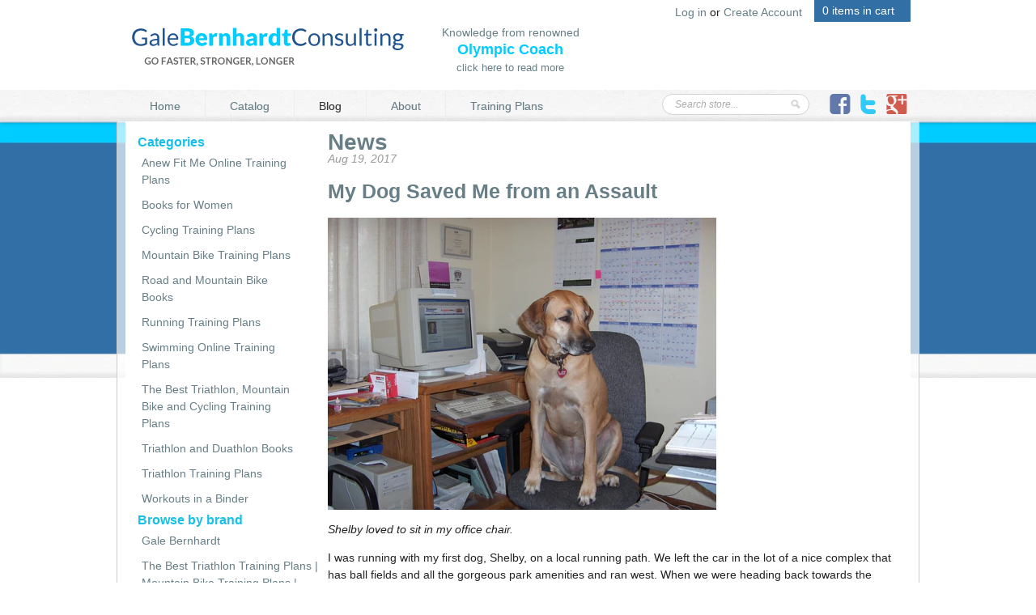

--- FILE ---
content_type: text/html; charset=utf-8
request_url: https://galebernhardt.com/blogs/news/my-dog-saved-me-from-an-assault
body_size: 15198
content:
<!doctype html>
<!--[if lt IE 7]> <html class="no-js lt-ie9 lt-ie8 lt-ie7" lang="en"> <![endif]-->
<!--[if IE 7]><html class="no-js lt-ie9 lt-ie8" lang="en"> <![endif]-->
<!--[if IE 8]><html class="no-js lt-ie9" lang="en"> <![endif]-->
<!--[if IE 9 ]><html class="ie9 no-js"> <![endif]-->
<!--[if (gt IE 9)|!(IE)]><!--> <html class="no-js"> <!--<![endif]-->

<head>
  <meta charset="UTF-8" />
  <meta http-equiv="X-UA-Compatible" content="IE=edge,chrome=1" />
  <link rel="shortcut icon" type="image/png" href="//galebernhardt.com/cdn/shop/t/2/assets/favicon.png?v=51" />

  <title>
     My Dog Saved Me from an Assault &ndash; The Best Triathlon Training Plans | Mountain Bike Training Plans | Cycling Training Plans | Marathon Training Plans - Gale Bernhardt Consulting 
  </title>
  
  
  
  <meta name="description" content="Shelby loved to sit in my office chair. I was running with my first dog, Shelby, on a local running path. We left the car in the lot of a nice complex t..." />
  
  
  <link rel="canonical" href="https://galebernhardt.com/blogs/news/my-dog-saved-me-from-an-assault" />
  
  


  <meta property="og:url" content="https://galebernhardt.com/blogs/news/my-dog-saved-me-from-an-assault" />
  <meta property="og:title" content="My Dog Saved Me from an Assault" />
  <meta property="og:description" content="Shelby loved to sit in my office chair.  I was running with my first dog, Shelby, on a local running path. We left the car in the lot of a nice complex that has ball fields and all the gorgeous park amenities and ran west. When we were heading back towards the parking lot, I noticed two men sitting in lawn chairs beneath a big cottonwood tree. What made the situation seem unusual to me is the tree was located next to the running path in gravel and weeds. About 100 yards away is a grassy green park with several" />
  
    
    
    <meta property="og:image" content="http://cdn.shopify.com/s/files/1/0198/1084/files/In_office_chair_large.JPG?v=1503161191" />
 


  <script>window.performance && window.performance.mark && window.performance.mark('shopify.content_for_header.start');</script><meta id="shopify-digital-wallet" name="shopify-digital-wallet" content="/1981084/digital_wallets/dialog">
<meta name="shopify-checkout-api-token" content="90c5904eab2bb968e22a0f2aea8d91a0">
<meta id="in-context-paypal-metadata" data-shop-id="1981084" data-venmo-supported="true" data-environment="production" data-locale="en_US" data-paypal-v4="true" data-currency="USD">
<link rel="alternate" type="application/atom+xml" title="Feed" href="/blogs/news.atom" />
<script async="async" src="/checkouts/internal/preloads.js?locale=en-US"></script>
<script id="shopify-features" type="application/json">{"accessToken":"90c5904eab2bb968e22a0f2aea8d91a0","betas":["rich-media-storefront-analytics"],"domain":"galebernhardt.com","predictiveSearch":true,"shopId":1981084,"locale":"en"}</script>
<script>var Shopify = Shopify || {};
Shopify.shop = "gale-bernhardt-coaching-and-consulting.myshopify.com";
Shopify.locale = "en";
Shopify.currency = {"active":"USD","rate":"1.0"};
Shopify.country = "US";
Shopify.theme = {"name":"madwire","id":3676056,"schema_name":null,"schema_version":null,"theme_store_id":null,"role":"main"};
Shopify.theme.handle = "null";
Shopify.theme.style = {"id":null,"handle":null};
Shopify.cdnHost = "galebernhardt.com/cdn";
Shopify.routes = Shopify.routes || {};
Shopify.routes.root = "/";</script>
<script type="module">!function(o){(o.Shopify=o.Shopify||{}).modules=!0}(window);</script>
<script>!function(o){function n(){var o=[];function n(){o.push(Array.prototype.slice.apply(arguments))}return n.q=o,n}var t=o.Shopify=o.Shopify||{};t.loadFeatures=n(),t.autoloadFeatures=n()}(window);</script>
<script id="shop-js-analytics" type="application/json">{"pageType":"article"}</script>
<script defer="defer" async type="module" src="//galebernhardt.com/cdn/shopifycloud/shop-js/modules/v2/client.init-shop-cart-sync_BdyHc3Nr.en.esm.js"></script>
<script defer="defer" async type="module" src="//galebernhardt.com/cdn/shopifycloud/shop-js/modules/v2/chunk.common_Daul8nwZ.esm.js"></script>
<script type="module">
  await import("//galebernhardt.com/cdn/shopifycloud/shop-js/modules/v2/client.init-shop-cart-sync_BdyHc3Nr.en.esm.js");
await import("//galebernhardt.com/cdn/shopifycloud/shop-js/modules/v2/chunk.common_Daul8nwZ.esm.js");

  window.Shopify.SignInWithShop?.initShopCartSync?.({"fedCMEnabled":true,"windoidEnabled":true});

</script>
<script id="__st">var __st={"a":1981084,"offset":-25200,"reqid":"18a31e35-7c19-41da-9fe1-c40b45067381-1768960238","pageurl":"galebernhardt.com\/blogs\/news\/my-dog-saved-me-from-an-assault","s":"articles-229272848","u":"5607a1cd105c","p":"article","rtyp":"article","rid":229272848};</script>
<script>window.ShopifyPaypalV4VisibilityTracking = true;</script>
<script id="captcha-bootstrap">!function(){'use strict';const t='contact',e='account',n='new_comment',o=[[t,t],['blogs',n],['comments',n],[t,'customer']],c=[[e,'customer_login'],[e,'guest_login'],[e,'recover_customer_password'],[e,'create_customer']],r=t=>t.map((([t,e])=>`form[action*='/${t}']:not([data-nocaptcha='true']) input[name='form_type'][value='${e}']`)).join(','),a=t=>()=>t?[...document.querySelectorAll(t)].map((t=>t.form)):[];function s(){const t=[...o],e=r(t);return a(e)}const i='password',u='form_key',d=['recaptcha-v3-token','g-recaptcha-response','h-captcha-response',i],f=()=>{try{return window.sessionStorage}catch{return}},m='__shopify_v',_=t=>t.elements[u];function p(t,e,n=!1){try{const o=window.sessionStorage,c=JSON.parse(o.getItem(e)),{data:r}=function(t){const{data:e,action:n}=t;return t[m]||n?{data:e,action:n}:{data:t,action:n}}(c);for(const[e,n]of Object.entries(r))t.elements[e]&&(t.elements[e].value=n);n&&o.removeItem(e)}catch(o){console.error('form repopulation failed',{error:o})}}const l='form_type',E='cptcha';function T(t){t.dataset[E]=!0}const w=window,h=w.document,L='Shopify',v='ce_forms',y='captcha';let A=!1;((t,e)=>{const n=(g='f06e6c50-85a8-45c8-87d0-21a2b65856fe',I='https://cdn.shopify.com/shopifycloud/storefront-forms-hcaptcha/ce_storefront_forms_captcha_hcaptcha.v1.5.2.iife.js',D={infoText:'Protected by hCaptcha',privacyText:'Privacy',termsText:'Terms'},(t,e,n)=>{const o=w[L][v],c=o.bindForm;if(c)return c(t,g,e,D).then(n);var r;o.q.push([[t,g,e,D],n]),r=I,A||(h.body.append(Object.assign(h.createElement('script'),{id:'captcha-provider',async:!0,src:r})),A=!0)});var g,I,D;w[L]=w[L]||{},w[L][v]=w[L][v]||{},w[L][v].q=[],w[L][y]=w[L][y]||{},w[L][y].protect=function(t,e){n(t,void 0,e),T(t)},Object.freeze(w[L][y]),function(t,e,n,w,h,L){const[v,y,A,g]=function(t,e,n){const i=e?o:[],u=t?c:[],d=[...i,...u],f=r(d),m=r(i),_=r(d.filter((([t,e])=>n.includes(e))));return[a(f),a(m),a(_),s()]}(w,h,L),I=t=>{const e=t.target;return e instanceof HTMLFormElement?e:e&&e.form},D=t=>v().includes(t);t.addEventListener('submit',(t=>{const e=I(t);if(!e)return;const n=D(e)&&!e.dataset.hcaptchaBound&&!e.dataset.recaptchaBound,o=_(e),c=g().includes(e)&&(!o||!o.value);(n||c)&&t.preventDefault(),c&&!n&&(function(t){try{if(!f())return;!function(t){const e=f();if(!e)return;const n=_(t);if(!n)return;const o=n.value;o&&e.removeItem(o)}(t);const e=Array.from(Array(32),(()=>Math.random().toString(36)[2])).join('');!function(t,e){_(t)||t.append(Object.assign(document.createElement('input'),{type:'hidden',name:u})),t.elements[u].value=e}(t,e),function(t,e){const n=f();if(!n)return;const o=[...t.querySelectorAll(`input[type='${i}']`)].map((({name:t})=>t)),c=[...d,...o],r={};for(const[a,s]of new FormData(t).entries())c.includes(a)||(r[a]=s);n.setItem(e,JSON.stringify({[m]:1,action:t.action,data:r}))}(t,e)}catch(e){console.error('failed to persist form',e)}}(e),e.submit())}));const S=(t,e)=>{t&&!t.dataset[E]&&(n(t,e.some((e=>e===t))),T(t))};for(const o of['focusin','change'])t.addEventListener(o,(t=>{const e=I(t);D(e)&&S(e,y())}));const B=e.get('form_key'),M=e.get(l),P=B&&M;t.addEventListener('DOMContentLoaded',(()=>{const t=y();if(P)for(const e of t)e.elements[l].value===M&&p(e,B);[...new Set([...A(),...v().filter((t=>'true'===t.dataset.shopifyCaptcha))])].forEach((e=>S(e,t)))}))}(h,new URLSearchParams(w.location.search),n,t,e,['guest_login'])})(!0,!0)}();</script>
<script integrity="sha256-4kQ18oKyAcykRKYeNunJcIwy7WH5gtpwJnB7kiuLZ1E=" data-source-attribution="shopify.loadfeatures" defer="defer" src="//galebernhardt.com/cdn/shopifycloud/storefront/assets/storefront/load_feature-a0a9edcb.js" crossorigin="anonymous"></script>
<script data-source-attribution="shopify.dynamic_checkout.dynamic.init">var Shopify=Shopify||{};Shopify.PaymentButton=Shopify.PaymentButton||{isStorefrontPortableWallets:!0,init:function(){window.Shopify.PaymentButton.init=function(){};var t=document.createElement("script");t.src="https://galebernhardt.com/cdn/shopifycloud/portable-wallets/latest/portable-wallets.en.js",t.type="module",document.head.appendChild(t)}};
</script>
<script data-source-attribution="shopify.dynamic_checkout.buyer_consent">
  function portableWalletsHideBuyerConsent(e){var t=document.getElementById("shopify-buyer-consent"),n=document.getElementById("shopify-subscription-policy-button");t&&n&&(t.classList.add("hidden"),t.setAttribute("aria-hidden","true"),n.removeEventListener("click",e))}function portableWalletsShowBuyerConsent(e){var t=document.getElementById("shopify-buyer-consent"),n=document.getElementById("shopify-subscription-policy-button");t&&n&&(t.classList.remove("hidden"),t.removeAttribute("aria-hidden"),n.addEventListener("click",e))}window.Shopify?.PaymentButton&&(window.Shopify.PaymentButton.hideBuyerConsent=portableWalletsHideBuyerConsent,window.Shopify.PaymentButton.showBuyerConsent=portableWalletsShowBuyerConsent);
</script>
<script data-source-attribution="shopify.dynamic_checkout.cart.bootstrap">document.addEventListener("DOMContentLoaded",(function(){function t(){return document.querySelector("shopify-accelerated-checkout-cart, shopify-accelerated-checkout")}if(t())Shopify.PaymentButton.init();else{new MutationObserver((function(e,n){t()&&(Shopify.PaymentButton.init(),n.disconnect())})).observe(document.body,{childList:!0,subtree:!0})}}));
</script>
<link id="shopify-accelerated-checkout-styles" rel="stylesheet" media="screen" href="https://galebernhardt.com/cdn/shopifycloud/portable-wallets/latest/accelerated-checkout-backwards-compat.css" crossorigin="anonymous">
<style id="shopify-accelerated-checkout-cart">
        #shopify-buyer-consent {
  margin-top: 1em;
  display: inline-block;
  width: 100%;
}

#shopify-buyer-consent.hidden {
  display: none;
}

#shopify-subscription-policy-button {
  background: none;
  border: none;
  padding: 0;
  text-decoration: underline;
  font-size: inherit;
  cursor: pointer;
}

#shopify-subscription-policy-button::before {
  box-shadow: none;
}

      </style>

<script>window.performance && window.performance.mark && window.performance.mark('shopify.content_for_header.end');</script>

  
  <link href="//galebernhardt.com/cdn/shop/t/2/assets/base.css?v=108513086711281066951385145506" rel="stylesheet" type="text/css" media="all" />
  <link href="//galebernhardt.com/cdn/shop/t/2/assets/core.css?v=165837443801606619061674755265" rel="stylesheet" type="text/css" media="all" />
  <link href="//galebernhardt.com/cdn/shop/t/2/assets/style.css?v=14154305437400053181674755265" rel="stylesheet" type="text/css" media="all" />
  <link href="//galebernhardt.com/cdn/shop/t/2/assets/font.css?v=1354831495" rel="stylesheet" type="text/css" media="all" />
  <!--[if IE 7]><link href="//galebernhardt.com/cdn/shop/t/2/assets/font-ie7.css?v=1354831308" rel="stylesheet" type="text/css" media="all" /><![endif]-->

  
  <!--[if lt IE 9]>
  <script src="//html5shim.googlecode.com/svn/trunk/html5.js"></script>
  <script src="//galebernhardt.com/cdn/shop/t/2/assets/dd_roundies.js?v=1354556587" type="text/javascript"></script>
  <![endif]-->

  <script src="//ajax.googleapis.com/ajax/libs/jquery/1.7/jquery.js"></script>

  <script src="//galebernhardt.com/cdn/shopifycloud/storefront/assets/themes_support/option_selection-b017cd28.js" type="text/javascript"></script>

  <!--[if lt IE 8]>
  <script src="//galebernhardt.com/cdn/shop/t/2/assets/json2.js?v=1354556588" type="text/javascript"></script>
  <![endif]-->

  

  <script>
  var twitterID = 'shopify',
      slideshow = false,
      slideshow_auto = true,
      slideshow_speed = 10000, 
      product_image_w_to_h_ratio = 1,
      shop_url = 'https://galebernhardt.com';
  </script>

  <!--[if lt IE 9]>
  <script>
  DD_roundies.addRule('.roundify-total', '42px');
  DD_roundies.addRule('.sale-overlay span', '50px');
  DD_roundies.addRule('.sold-out-overlay span', '50px');
  </script>
  <![endif]-->

<link href="https://monorail-edge.shopifysvc.com" rel="dns-prefetch">
<script>(function(){if ("sendBeacon" in navigator && "performance" in window) {try {var session_token_from_headers = performance.getEntriesByType('navigation')[0].serverTiming.find(x => x.name == '_s').description;} catch {var session_token_from_headers = undefined;}var session_cookie_matches = document.cookie.match(/_shopify_s=([^;]*)/);var session_token_from_cookie = session_cookie_matches && session_cookie_matches.length === 2 ? session_cookie_matches[1] : "";var session_token = session_token_from_headers || session_token_from_cookie || "";function handle_abandonment_event(e) {var entries = performance.getEntries().filter(function(entry) {return /monorail-edge.shopifysvc.com/.test(entry.name);});if (!window.abandonment_tracked && entries.length === 0) {window.abandonment_tracked = true;var currentMs = Date.now();var navigation_start = performance.timing.navigationStart;var payload = {shop_id: 1981084,url: window.location.href,navigation_start,duration: currentMs - navigation_start,session_token,page_type: "article"};window.navigator.sendBeacon("https://monorail-edge.shopifysvc.com/v1/produce", JSON.stringify({schema_id: "online_store_buyer_site_abandonment/1.1",payload: payload,metadata: {event_created_at_ms: currentMs,event_sent_at_ms: currentMs}}));}}window.addEventListener('pagehide', handle_abandonment_event);}}());</script>
<script id="web-pixels-manager-setup">(function e(e,d,r,n,o){if(void 0===o&&(o={}),!Boolean(null===(a=null===(i=window.Shopify)||void 0===i?void 0:i.analytics)||void 0===a?void 0:a.replayQueue)){var i,a;window.Shopify=window.Shopify||{};var t=window.Shopify;t.analytics=t.analytics||{};var s=t.analytics;s.replayQueue=[],s.publish=function(e,d,r){return s.replayQueue.push([e,d,r]),!0};try{self.performance.mark("wpm:start")}catch(e){}var l=function(){var e={modern:/Edge?\/(1{2}[4-9]|1[2-9]\d|[2-9]\d{2}|\d{4,})\.\d+(\.\d+|)|Firefox\/(1{2}[4-9]|1[2-9]\d|[2-9]\d{2}|\d{4,})\.\d+(\.\d+|)|Chrom(ium|e)\/(9{2}|\d{3,})\.\d+(\.\d+|)|(Maci|X1{2}).+ Version\/(15\.\d+|(1[6-9]|[2-9]\d|\d{3,})\.\d+)([,.]\d+|)( \(\w+\)|)( Mobile\/\w+|) Safari\/|Chrome.+OPR\/(9{2}|\d{3,})\.\d+\.\d+|(CPU[ +]OS|iPhone[ +]OS|CPU[ +]iPhone|CPU IPhone OS|CPU iPad OS)[ +]+(15[._]\d+|(1[6-9]|[2-9]\d|\d{3,})[._]\d+)([._]\d+|)|Android:?[ /-](13[3-9]|1[4-9]\d|[2-9]\d{2}|\d{4,})(\.\d+|)(\.\d+|)|Android.+Firefox\/(13[5-9]|1[4-9]\d|[2-9]\d{2}|\d{4,})\.\d+(\.\d+|)|Android.+Chrom(ium|e)\/(13[3-9]|1[4-9]\d|[2-9]\d{2}|\d{4,})\.\d+(\.\d+|)|SamsungBrowser\/([2-9]\d|\d{3,})\.\d+/,legacy:/Edge?\/(1[6-9]|[2-9]\d|\d{3,})\.\d+(\.\d+|)|Firefox\/(5[4-9]|[6-9]\d|\d{3,})\.\d+(\.\d+|)|Chrom(ium|e)\/(5[1-9]|[6-9]\d|\d{3,})\.\d+(\.\d+|)([\d.]+$|.*Safari\/(?![\d.]+ Edge\/[\d.]+$))|(Maci|X1{2}).+ Version\/(10\.\d+|(1[1-9]|[2-9]\d|\d{3,})\.\d+)([,.]\d+|)( \(\w+\)|)( Mobile\/\w+|) Safari\/|Chrome.+OPR\/(3[89]|[4-9]\d|\d{3,})\.\d+\.\d+|(CPU[ +]OS|iPhone[ +]OS|CPU[ +]iPhone|CPU IPhone OS|CPU iPad OS)[ +]+(10[._]\d+|(1[1-9]|[2-9]\d|\d{3,})[._]\d+)([._]\d+|)|Android:?[ /-](13[3-9]|1[4-9]\d|[2-9]\d{2}|\d{4,})(\.\d+|)(\.\d+|)|Mobile Safari.+OPR\/([89]\d|\d{3,})\.\d+\.\d+|Android.+Firefox\/(13[5-9]|1[4-9]\d|[2-9]\d{2}|\d{4,})\.\d+(\.\d+|)|Android.+Chrom(ium|e)\/(13[3-9]|1[4-9]\d|[2-9]\d{2}|\d{4,})\.\d+(\.\d+|)|Android.+(UC? ?Browser|UCWEB|U3)[ /]?(15\.([5-9]|\d{2,})|(1[6-9]|[2-9]\d|\d{3,})\.\d+)\.\d+|SamsungBrowser\/(5\.\d+|([6-9]|\d{2,})\.\d+)|Android.+MQ{2}Browser\/(14(\.(9|\d{2,})|)|(1[5-9]|[2-9]\d|\d{3,})(\.\d+|))(\.\d+|)|K[Aa][Ii]OS\/(3\.\d+|([4-9]|\d{2,})\.\d+)(\.\d+|)/},d=e.modern,r=e.legacy,n=navigator.userAgent;return n.match(d)?"modern":n.match(r)?"legacy":"unknown"}(),u="modern"===l?"modern":"legacy",c=(null!=n?n:{modern:"",legacy:""})[u],f=function(e){return[e.baseUrl,"/wpm","/b",e.hashVersion,"modern"===e.buildTarget?"m":"l",".js"].join("")}({baseUrl:d,hashVersion:r,buildTarget:u}),m=function(e){var d=e.version,r=e.bundleTarget,n=e.surface,o=e.pageUrl,i=e.monorailEndpoint;return{emit:function(e){var a=e.status,t=e.errorMsg,s=(new Date).getTime(),l=JSON.stringify({metadata:{event_sent_at_ms:s},events:[{schema_id:"web_pixels_manager_load/3.1",payload:{version:d,bundle_target:r,page_url:o,status:a,surface:n,error_msg:t},metadata:{event_created_at_ms:s}}]});if(!i)return console&&console.warn&&console.warn("[Web Pixels Manager] No Monorail endpoint provided, skipping logging."),!1;try{return self.navigator.sendBeacon.bind(self.navigator)(i,l)}catch(e){}var u=new XMLHttpRequest;try{return u.open("POST",i,!0),u.setRequestHeader("Content-Type","text/plain"),u.send(l),!0}catch(e){return console&&console.warn&&console.warn("[Web Pixels Manager] Got an unhandled error while logging to Monorail."),!1}}}}({version:r,bundleTarget:l,surface:e.surface,pageUrl:self.location.href,monorailEndpoint:e.monorailEndpoint});try{o.browserTarget=l,function(e){var d=e.src,r=e.async,n=void 0===r||r,o=e.onload,i=e.onerror,a=e.sri,t=e.scriptDataAttributes,s=void 0===t?{}:t,l=document.createElement("script"),u=document.querySelector("head"),c=document.querySelector("body");if(l.async=n,l.src=d,a&&(l.integrity=a,l.crossOrigin="anonymous"),s)for(var f in s)if(Object.prototype.hasOwnProperty.call(s,f))try{l.dataset[f]=s[f]}catch(e){}if(o&&l.addEventListener("load",o),i&&l.addEventListener("error",i),u)u.appendChild(l);else{if(!c)throw new Error("Did not find a head or body element to append the script");c.appendChild(l)}}({src:f,async:!0,onload:function(){if(!function(){var e,d;return Boolean(null===(d=null===(e=window.Shopify)||void 0===e?void 0:e.analytics)||void 0===d?void 0:d.initialized)}()){var d=window.webPixelsManager.init(e)||void 0;if(d){var r=window.Shopify.analytics;r.replayQueue.forEach((function(e){var r=e[0],n=e[1],o=e[2];d.publishCustomEvent(r,n,o)})),r.replayQueue=[],r.publish=d.publishCustomEvent,r.visitor=d.visitor,r.initialized=!0}}},onerror:function(){return m.emit({status:"failed",errorMsg:"".concat(f," has failed to load")})},sri:function(e){var d=/^sha384-[A-Za-z0-9+/=]+$/;return"string"==typeof e&&d.test(e)}(c)?c:"",scriptDataAttributes:o}),m.emit({status:"loading"})}catch(e){m.emit({status:"failed",errorMsg:(null==e?void 0:e.message)||"Unknown error"})}}})({shopId: 1981084,storefrontBaseUrl: "https://galebernhardt.com",extensionsBaseUrl: "https://extensions.shopifycdn.com/cdn/shopifycloud/web-pixels-manager",monorailEndpoint: "https://monorail-edge.shopifysvc.com/unstable/produce_batch",surface: "storefront-renderer",enabledBetaFlags: ["2dca8a86"],webPixelsConfigList: [{"id":"79069402","eventPayloadVersion":"v1","runtimeContext":"LAX","scriptVersion":"1","type":"CUSTOM","privacyPurposes":["ANALYTICS"],"name":"Google Analytics tag (migrated)"},{"id":"shopify-app-pixel","configuration":"{}","eventPayloadVersion":"v1","runtimeContext":"STRICT","scriptVersion":"0450","apiClientId":"shopify-pixel","type":"APP","privacyPurposes":["ANALYTICS","MARKETING"]},{"id":"shopify-custom-pixel","eventPayloadVersion":"v1","runtimeContext":"LAX","scriptVersion":"0450","apiClientId":"shopify-pixel","type":"CUSTOM","privacyPurposes":["ANALYTICS","MARKETING"]}],isMerchantRequest: false,initData: {"shop":{"name":"The Best Triathlon Training Plans | Mountain Bike Training Plans | Cycling Training Plans | Marathon Training Plans - Gale Bernhardt Consulting","paymentSettings":{"currencyCode":"USD"},"myshopifyDomain":"gale-bernhardt-coaching-and-consulting.myshopify.com","countryCode":"US","storefrontUrl":"https:\/\/galebernhardt.com"},"customer":null,"cart":null,"checkout":null,"productVariants":[],"purchasingCompany":null},},"https://galebernhardt.com/cdn","fcfee988w5aeb613cpc8e4bc33m6693e112",{"modern":"","legacy":""},{"shopId":"1981084","storefrontBaseUrl":"https:\/\/galebernhardt.com","extensionBaseUrl":"https:\/\/extensions.shopifycdn.com\/cdn\/shopifycloud\/web-pixels-manager","surface":"storefront-renderer","enabledBetaFlags":"[\"2dca8a86\"]","isMerchantRequest":"false","hashVersion":"fcfee988w5aeb613cpc8e4bc33m6693e112","publish":"custom","events":"[[\"page_viewed\",{}]]"});</script><script>
  window.ShopifyAnalytics = window.ShopifyAnalytics || {};
  window.ShopifyAnalytics.meta = window.ShopifyAnalytics.meta || {};
  window.ShopifyAnalytics.meta.currency = 'USD';
  var meta = {"page":{"pageType":"article","resourceType":"article","resourceId":229272848,"requestId":"18a31e35-7c19-41da-9fe1-c40b45067381-1768960238"}};
  for (var attr in meta) {
    window.ShopifyAnalytics.meta[attr] = meta[attr];
  }
</script>
<script class="analytics">
  (function () {
    var customDocumentWrite = function(content) {
      var jquery = null;

      if (window.jQuery) {
        jquery = window.jQuery;
      } else if (window.Checkout && window.Checkout.$) {
        jquery = window.Checkout.$;
      }

      if (jquery) {
        jquery('body').append(content);
      }
    };

    var hasLoggedConversion = function(token) {
      if (token) {
        return document.cookie.indexOf('loggedConversion=' + token) !== -1;
      }
      return false;
    }

    var setCookieIfConversion = function(token) {
      if (token) {
        var twoMonthsFromNow = new Date(Date.now());
        twoMonthsFromNow.setMonth(twoMonthsFromNow.getMonth() + 2);

        document.cookie = 'loggedConversion=' + token + '; expires=' + twoMonthsFromNow;
      }
    }

    var trekkie = window.ShopifyAnalytics.lib = window.trekkie = window.trekkie || [];
    if (trekkie.integrations) {
      return;
    }
    trekkie.methods = [
      'identify',
      'page',
      'ready',
      'track',
      'trackForm',
      'trackLink'
    ];
    trekkie.factory = function(method) {
      return function() {
        var args = Array.prototype.slice.call(arguments);
        args.unshift(method);
        trekkie.push(args);
        return trekkie;
      };
    };
    for (var i = 0; i < trekkie.methods.length; i++) {
      var key = trekkie.methods[i];
      trekkie[key] = trekkie.factory(key);
    }
    trekkie.load = function(config) {
      trekkie.config = config || {};
      trekkie.config.initialDocumentCookie = document.cookie;
      var first = document.getElementsByTagName('script')[0];
      var script = document.createElement('script');
      script.type = 'text/javascript';
      script.onerror = function(e) {
        var scriptFallback = document.createElement('script');
        scriptFallback.type = 'text/javascript';
        scriptFallback.onerror = function(error) {
                var Monorail = {
      produce: function produce(monorailDomain, schemaId, payload) {
        var currentMs = new Date().getTime();
        var event = {
          schema_id: schemaId,
          payload: payload,
          metadata: {
            event_created_at_ms: currentMs,
            event_sent_at_ms: currentMs
          }
        };
        return Monorail.sendRequest("https://" + monorailDomain + "/v1/produce", JSON.stringify(event));
      },
      sendRequest: function sendRequest(endpointUrl, payload) {
        // Try the sendBeacon API
        if (window && window.navigator && typeof window.navigator.sendBeacon === 'function' && typeof window.Blob === 'function' && !Monorail.isIos12()) {
          var blobData = new window.Blob([payload], {
            type: 'text/plain'
          });

          if (window.navigator.sendBeacon(endpointUrl, blobData)) {
            return true;
          } // sendBeacon was not successful

        } // XHR beacon

        var xhr = new XMLHttpRequest();

        try {
          xhr.open('POST', endpointUrl);
          xhr.setRequestHeader('Content-Type', 'text/plain');
          xhr.send(payload);
        } catch (e) {
          console.log(e);
        }

        return false;
      },
      isIos12: function isIos12() {
        return window.navigator.userAgent.lastIndexOf('iPhone; CPU iPhone OS 12_') !== -1 || window.navigator.userAgent.lastIndexOf('iPad; CPU OS 12_') !== -1;
      }
    };
    Monorail.produce('monorail-edge.shopifysvc.com',
      'trekkie_storefront_load_errors/1.1',
      {shop_id: 1981084,
      theme_id: 3676056,
      app_name: "storefront",
      context_url: window.location.href,
      source_url: "//galebernhardt.com/cdn/s/trekkie.storefront.cd680fe47e6c39ca5d5df5f0a32d569bc48c0f27.min.js"});

        };
        scriptFallback.async = true;
        scriptFallback.src = '//galebernhardt.com/cdn/s/trekkie.storefront.cd680fe47e6c39ca5d5df5f0a32d569bc48c0f27.min.js';
        first.parentNode.insertBefore(scriptFallback, first);
      };
      script.async = true;
      script.src = '//galebernhardt.com/cdn/s/trekkie.storefront.cd680fe47e6c39ca5d5df5f0a32d569bc48c0f27.min.js';
      first.parentNode.insertBefore(script, first);
    };
    trekkie.load(
      {"Trekkie":{"appName":"storefront","development":false,"defaultAttributes":{"shopId":1981084,"isMerchantRequest":null,"themeId":3676056,"themeCityHash":"1228771357113758822","contentLanguage":"en","currency":"USD","eventMetadataId":"e05cda86-098d-4b66-877e-5ea47fc9db49"},"isServerSideCookieWritingEnabled":true,"monorailRegion":"shop_domain","enabledBetaFlags":["65f19447"]},"Session Attribution":{},"S2S":{"facebookCapiEnabled":false,"source":"trekkie-storefront-renderer","apiClientId":580111}}
    );

    var loaded = false;
    trekkie.ready(function() {
      if (loaded) return;
      loaded = true;

      window.ShopifyAnalytics.lib = window.trekkie;

      var originalDocumentWrite = document.write;
      document.write = customDocumentWrite;
      try { window.ShopifyAnalytics.merchantGoogleAnalytics.call(this); } catch(error) {};
      document.write = originalDocumentWrite;

      window.ShopifyAnalytics.lib.page(null,{"pageType":"article","resourceType":"article","resourceId":229272848,"requestId":"18a31e35-7c19-41da-9fe1-c40b45067381-1768960238","shopifyEmitted":true});

      var match = window.location.pathname.match(/checkouts\/(.+)\/(thank_you|post_purchase)/)
      var token = match? match[1]: undefined;
      if (!hasLoggedConversion(token)) {
        setCookieIfConversion(token);
        
      }
    });


        var eventsListenerScript = document.createElement('script');
        eventsListenerScript.async = true;
        eventsListenerScript.src = "//galebernhardt.com/cdn/shopifycloud/storefront/assets/shop_events_listener-3da45d37.js";
        document.getElementsByTagName('head')[0].appendChild(eventsListenerScript);

})();</script>
  <script>
  if (!window.ga || (window.ga && typeof window.ga !== 'function')) {
    window.ga = function ga() {
      (window.ga.q = window.ga.q || []).push(arguments);
      if (window.Shopify && window.Shopify.analytics && typeof window.Shopify.analytics.publish === 'function') {
        window.Shopify.analytics.publish("ga_stub_called", {}, {sendTo: "google_osp_migration"});
      }
      console.error("Shopify's Google Analytics stub called with:", Array.from(arguments), "\nSee https://help.shopify.com/manual/promoting-marketing/pixels/pixel-migration#google for more information.");
    };
    if (window.Shopify && window.Shopify.analytics && typeof window.Shopify.analytics.publish === 'function') {
      window.Shopify.analytics.publish("ga_stub_initialized", {}, {sendTo: "google_osp_migration"});
    }
  }
</script>
<script
  defer
  src="https://galebernhardt.com/cdn/shopifycloud/perf-kit/shopify-perf-kit-3.0.4.min.js"
  data-application="storefront-renderer"
  data-shop-id="1981084"
  data-render-region="gcp-us-central1"
  data-page-type="article"
  data-theme-instance-id="3676056"
  data-theme-name=""
  data-theme-version=""
  data-monorail-region="shop_domain"
  data-resource-timing-sampling-rate="10"
  data-shs="true"
  data-shs-beacon="true"
  data-shs-export-with-fetch="true"
  data-shs-logs-sample-rate="1"
  data-shs-beacon-endpoint="https://galebernhardt.com/api/collect"
></script>
</head>

<body id="my-dog-saved-me-from-an-assault" class="template-article">

  <div id="header-wrapper">

    <header id="header" class="clearfix use-logo">

           
      <a id="logo" href="/" role="banner">
        <img src="//galebernhardt.com/cdn/shop/t/2/assets/logo.png?v=1355325029" alt="The Best Triathlon Training Plans | Mountain Bike Training Plans | Cycling Training Plans | Marathon Training Plans - Gale Bernhardt Consulting" />
      </a><!-- #logo -->
      

            <div id="top-account">
        <ul class="clearfix">
          
            
             <li class="top-link"><a href="/account/login" id="customer_login_link">Log in</a> or <a href="/account/register" id="customer_register_link">Create Account</a> </li>
            
          
          <li>    <div id="cart-contents">
        <ul class="clearfix">
          <li id="cart-contents-items"><a href="/cart">0 items in cart</a></li>
          
        </ul>
      </div></li>
        </ul>
      </div>
      
    <div id="header-banner">
    Knowledge from renowned <br /><span id="olympic-coach">Olympic Coach</span><br />
    <span id="read-more"><a href="/pages/about-us">click here to read more</a></span>
    </div>
    
     </header><!-- #header -->   
  </div> <!-- #header-wrapper -->

  <div id="nav-wrapper" class="clearfix">
        <div id="nav-container" class="clearfix">
      <nav role="navigation" class="clearfix">
        <ul id="nav" class="clearfix">
          
          
          <li class="nav-item first   ">
            <a class="nav-item-link smooth" href="/">
              Home
            </a>
            
          </li>
          
          
          <li class="nav-item    ">
            <a class="nav-item-link smooth" href="/collections/all">
              Catalog
            </a>
            
          </li>
          
          
          <li class="nav-item   active ">
            <a class="nav-item-link smooth" href="/blogs/news">
              Blog
            </a>
            
          </li>
          
          
          <li class="nav-item    ">
            <a class="nav-item-link smooth" href="/pages/about-us">
              About
            </a>
            
          </li>
          
          
          <li class="nav-item  last  ">
            <a class="nav-item-link smooth" href="/collections/ready-to-use-training-plans-for-self-coached-athletes">
              Training Plans
            </a>
            
          </li>
          

          <li class="extra social-media-links">
            <a href="https://www.facebook.com/GaleBernhardtConsulting" class="icon-facebook-rect"></a><a href="https://twitter.com/Gale_Bernhardt" class="icon-twitter"></a><a href="https://plus.google.com/b/112132672018291137702/112132672018291137702" class="icon-googleplus-rect"></a>
          </li>
          
          <li class="extra">
                <div id="header-search">
        <form action="/search" method="get" id="search-form" role="search">
            <input name="q" type="text" id="search-field" placeholder="Search store..." class="hint" />
            <input type="submit" value="" name="submit" id="search-submit" />
        </form>
      </div>
          </li>
          
        </ul>
      </nav>
    </div><!-- #nav-container -->
  </div><!-- #nav-wrapper -->

<div id="container-wrapper">
<div id="container-box">
  <div id="container">
    
    <div class="clearfix" id="content" role="main">
      
        
   <div id="left-column">
    <div id="left-column-inner" class="clearfix">
		    
      <div class="module" id="category-listing">
        <h3>Categories</h3>
        <ul class="special-select" name="fp_bb_category" id="fp_bb_category" size="1">
          
          
          <li><a href="/collections/anew-fit-me-online-training-plans">Anew Fit Me Online Training Plans</a></li>
          
          
          
          <li><a href="/collections/books-for-women">Books for Women</a></li>
          
          
          
          <li><a href="/collections/cycling-training-plans">Cycling Training Plans</a></li>
          
          
          
          
          
          <li><a href="/collections/mountain-bike-training-plans">Mountain Bike Training Plans</a></li>
          
          
          
          <li><a href="/collections/road-and-mountain-bike-books">Road and Mountain Bike Books</a></li>
          
          
          
          <li><a href="/collections/running-training-plans">Running Training Plans</a></li>
          
          
          
          <li><a href="/collections/swimming-online-training-plans">Swimming Online Training Plans</a></li>
          
          
          
          <li><a href="/collections/ready-to-use-training-plans-for-self-coached-athletes">The Best Triathlon, Mountain Bike and Cycling Training Plans</a></li>
          
          
          
          <li><a href="/collections/triathlon-and-duathlon-books">Triathlon and Duathlon Books</a></li>
          
          
          
          <li><a href="/collections/triathlon-training-plans">Triathlon Training Plans</a></li>
          
          
          
          <li><a href="/collections/workouts-in-a-binder">Workouts in a Binder</a></li>
          
          
        </ul>
      </div>
      
		    
      <div class="module" id="brand-listing">
        <h3>Browse by brand</h3>
        <ul>
          
          
            
            
            <li><a href="/collections/vendors?q=Gale%20Bernhardt">Gale Bernhardt</a></li>
            
        
            
            
            <li><a href="/collections/vendors?q=The%20Best%20Triathlon%20Training%20Plans%20%7C%20Mountain%20Bike%20Training%20Plans%20%7C%20Cycling%20Training%20Plans%20%7C%20Marathon%20Training%20Plans%20-%20Gale%20Bernhardt%20Consulting">The Best Triathlon Training Plans | Mountain Bike Training Plans | Cycling Training Plans | Marathon Training Plans - Gale Bernhardt Consulting</a></li>
            
        
            
            
            <li><a href="/collections/vendors?q=VeloPress">VeloPress</a></li>
            
        
        </ul>
      </div>
      
		
		
    </div><!--#left-column-inner -->
 </div><!-- #left-column -->


<div id="main"  class="wide" >


<form method="post" action="/blogs/news/my-dog-saved-me-from-an-assault/comments#comment_form" id="comment_form" accept-charset="UTF-8" class="comment-form"><input type="hidden" name="form_type" value="new_comment" /><input type="hidden" name="utf8" value="✓" />

<div class="clearfix page-container">

  <h1 class="page-title"><a href="/blogs/news">News</a></h1>

  <ul id="blog-content">
    
    <li class="blog-article ">
      
      <article class="instapaper_body hentry">

        <header>
          <h2 class="blog-article-date accent-text"><time pubdate datetime="2017-08-19">Aug 19, 2017</time></h2>
          <h1 class="blog-article-title-outter instapaper_title entry-title"><a class="blog-article-title" href="https://galebernhardt.com/blogs/news/my-dog-saved-me-from-an-assault">My Dog Saved Me from an Assault</a></h1>
        </header>
   
        <div class="rte entry-content">
          <p><img src="//cdn.shopify.com/s/files/1/0198/1084/files/In_office_chair_large.JPG?v=1503161191" alt=""></p>
<p><em>Shelby loved to sit in my office chair. </em></p>
<p>I was running with my first dog, Shelby, on a local running path. We left the car in the lot of a nice complex that has ball fields and all the gorgeous park amenities and ran west. When we were heading back towards the parking lot, I noticed two men sitting in lawn chairs beneath a big cottonwood tree.</p>
<p>What made the situation seem unusual to me is the tree was located next to the running path in gravel and weeds. About 100 yards away is a grassy green park with several tables and giant trees casting shade.</p>
<p>I thought to myself, “Why would these guys be sitting in lawn chairs in the weeds with a nice park right over there?”</p>
<p>About that time, Shelby had to poop. Great.</p>
<p>I’m roughly 30 yards from the pair and I can hear them whispering. I’m watching them in my peripheral vision and they are watching me.</p>
<p>I told myself, “It seems unusual, but don’t overreact.”</p>
<p>I cleaned up after Shelby and needed to deposit the waste in a trash can. I walked between the men and my car to get to the trash bucket. As I walked toward the can, one of the men got up and began walking behind me towards their pickup. As he did this, I thought I heard him say, “We’ll show her.”</p>
<p>I told myself, “That’s surely not what he said. It’s noon and full daylight. I’m in a public parking lot in a relatively busy part of town. Don’t be ridiculous.”</p>
<p>At this point, Shelby is heeling directly at my side and on full alert. She’s was an 85-pound Rhodesian ridgeback with a serious look on her face. She wasn’t sniffing or messing around like dogs often do, she was at full attention.</p>
<p>When we turned around to head towards the car, the greasy looking fellow crossed in front of us and had his full attention on the dog. We walked calmly and confidently to the car and got in. I immediately locked the doors and felt relieved. I glanced at their pickup and trailer loaded with scrap medal as we left the lot. I thought to myself that it looked like it didn’t belong in the park setting. It made me feel afraid and I got out of there as soon as I could.</p>
<p>I went home and immediately called my husband. I explained that I had never felt the way I did that day and I didn’t like it. I also felt that I could be overreacting. There was surely some rational, non-scary explanation for the entire incident. He asked if I managed to get a license plate number and I told him I didn’t. I thought about it as I drove away, but didn’t want to go back. Besides that, I kept telling myself, “No big deal. This is no big deal.”</p>
<p>The next morning I opened the morning paper and read a woman had been assaulted on the trail, about 200 yards or so from where I saw the creepy guys. I felt sick to my stomach.</p>
<p>I immediately called the police station and told them what happened to me the day before. I gave them detailed descriptions of the men and their vehicle. They thanked me for calling in and the parting comment was, “Your dog likely saved you.”</p>
<p>I hung up the phone and hugged my dog with tears streaming down my face. I was certain she prevented me from being assaulted. As I write this story now, some 10 years after the incident, tears run down my cheeks. I’m so grateful I had the dog with me.</p>
<p>A friend that worked at the police station followed up for me. He told me that the police determined that the guys were with the traveling carnival that headed out of town. The police checked with the carnival owners and the police in the next town where the carnival stopped. The creeps disappeared.</p>
<p>I don’t know if they ever got caught or went on to hurt other people.</p>
<p>I decided from that point forward, I decided I would always listen to my instincts. If something seems creepy and bad – it is. If someone is acting suspicious, get a license plate number or a cell phone photo. On the rare occasions I run without a dog, I carry mace.</p>
<p>I try not to run scared, but at the same time I do realize there are bad people out there and I need to minimize risk as much as possible.</p>
<p>My dogs allow me to run in peace.</p>
<p> <img src="//cdn.shopify.com/s/files/1/0198/1084/files/Gale_and_Team_0412_large.jpg?v=1503161400" alt=""></p>
<p> Addie and Meeka, photo courtesy of Rob Klingensmith</p>
<p> </p>
<p><em>Be sure to see if I have an easy-to-use training plan for you on </em><a href="http://galebernhardt.com/collections/ready-to-use-training-plans-for-self-coached-athletes"><em>my site</em></a><em> to help you reach your goals. And, there are more options on the </em><a href="https://home.trainingpeaks.com/trainingplans/author?key=zl4mkr4j2igly"><em>TrainingPeaks site</em></a><em>.</em></p>
        </div><!-- .rte -->
      
      </article>
    
      <ul class="blog-article-meta accent-text">
     
          
        
          <li class="blog-article-meta-item blog-article-meta-share">
            <span></span>
            <a href="/blogs/news/my-dog-saved-me-from-an-assault" class="blog-article-share">Share</a>
            
            <div class="share-widget">
              <a href="http://twitter.com/home?status=Check%20out%20this%20blog%20post:+https://galebernhardt.com/blogs/news/my-dog-saved-me-from-an-assault" class="sw-twitter"></a>
              <a href="http://www.facebook.com/sharer.php?u=https://galebernhardt.com/blogs/news/my-dog-saved-me-from-an-assault&t=My Dog Saved Me from an Assault" class="sw-facebook"></a>
              <a href="http://www.tumblr.com/share/link?url=https://galebernhardt.com/blogs/news/my-dog-saved-me-from-an-assault" class="sw-tumblr"></a>
              <a href="https://plusone.google.com/_/+1/confirm?hl=en&url=https://galebernhardt.com/blogs/news/my-dog-saved-me-from-an-assault" class="sw-google"></a>
              <a href="mailto:?subject=My Dog Saved Me from an Assault&body=Check out this blog post: https://galebernhardt.com/blogs/news/my-dog-saved-me-from-an-assault" class="sw-mail"></a>
            </div>
          </li>
          
          <li class="blog-article-meta-item share-stats" data-url="https://galebernhardt.com/blogs/news/my-dog-saved-me-from-an-assault"></li>
        
        </ul>
      
    </li>
  
    
    <li class="accent-text prev-next clearfix"> 
      
      
      <span class="left"><a href="/blogs/news/dont-make-counting-carbs-a-farce#content" title="">&larr; Next Post</a></span>
          
      
      
      <span class="right"><a href="/blogs/news/how-does-garmin-calculate-percent-grade#content" title="">Previous Post &rarr;</a></span>
      
    </li>
    

    
    <li class="blog-comments" id="comments">
      
      <h3 id="comments-title">Comments on this post <em>(2 comments)</em></h3>
      <ul id="comment-list">
        

        
        <li id="17796268124" class="comment  clearfix">
          <h2 class="comment-author accent-text">Sydney Mcleod says...</h2>
          <img class="comment-author-picture" src="//www.gravatar.com/avatar/9ff273cdcce29fcdb8d95256c7d03c8e?s=80" />
          <div class="comment-content">
            <em class="quote-glyph">&ldquo;</em>
            <div>
              <p>Hi Gale,<br />
This is exactly why I got my big, athletic dog.  He&#8217;s Dane and Border Collie, 100+ lbs.  Due to my work schedule, I have to walk or run just as the sun goes down in the Fall and Winter.  Although my neighborhood feels safe, you never know.  One night, I was letting my dog play just a little inside our beautiful park.  As I was wrestling with him down on the grass, trying to get his gentle leader back on, a car pulled up on the curb near us.  No one else was around.  My dog quit goofing off and stood up and leaned toward the guy, who was walking very near us.  As my dog took a keen interest, the guy moved out further away from us and disappeared in the dark.  I don&#8217;t know if he had bad intentions, but the dog seemed to think so and continued to watch him as I pulled him to the curb under a street light.  It&#8217;s an extra measure of safety and I also have decided to carry pepper spray. Thanks for the article.</p>
            </div>
          </div><!-- .comment-content -->
          <p class="comment-date accent-text">
            On June 21, 2018
          </p>
        </li>
        
        <li id="3005191120" class="comment last clearfix">
          <h2 class="comment-author accent-text">Cheryl Bond says...</h2>
          <img class="comment-author-picture" src="//www.gravatar.com/avatar/fc145f3ed28ac5e69fe681cada3e660c?s=80" />
          <div class="comment-content">
            <em class="quote-glyph">&ldquo;</em>
            <div>
              <p>Hi Gale,<br />
I&#8217;m glad you escaped the very potential assault! &amp; I agree w/ the cop, your dog did save you from the assault! I am glad that you realized you needed to trust that &#8220;gut instinct!&#8221;</p>
I believe that instinct can &amp; does keep us from harm.if we just learn to trust it &amp; not analize it away! We, as women, especially have a bad habit of doing that. We don&#8217;t want to appear&#8230;over-reactive, paranoid, not a nice person, rude (fill in the blank)
<p>Whenever I have trusted that instinct, it has always been right! We don&#8217;t always have to know right then &amp; there &#8220;why&#8221; exactly we &#8220;feel&#8221; how we feel, we just have to accept that our bodies &amp; intuition is giving us information in the moment &amp; too just &#8220;heed the warning!&#8221;</p>
<p>I remember many years ago, watching an Oprah show, where a police expert on personal safety, spoke about exactly what you had mentioned in your article, about pushing away the information that our intuition &amp; bodies are telling us. He said that after interviewing thousands of victim&#8217;s of violence &amp; sexual violence, every one of them stated that they felt ahead of time, that &#8220;something was just not right&#8221;, but that they pushed away that feeling. Whether it was a feeling they shouldn&#8217;t get on that elevator, they should have crossed the street, etc.</p>
<p>I hope many women read your article, and I pray we will all learn to listen to &amp; trust the information, in the moment, that our bodies &amp; intuition are trying to tell us.</p>
            </div>
          </div><!-- .comment-content -->
          <p class="comment-date accent-text">
            On August 20, 2017
          </p>
        </li>
        
      </ul>
      

    </li>

    <li class="blog-add-comments">
      <h3 id="add-comment-title">Leave a comment</h3>

      

      <p>
        <label for="add-comment-name">Name</label>
        <input required="required" class="styled-input " type="text" name="comment[author]" placeholder="Your name" id="add-comment-name" value="" />
      </p>

      <p>
        <label for="add-comment-email">Email</label>
        <input required="required" class="styled-input " type="email" name="comment[email]" placeholder="your@email.com" id="add-comment-email" value="" />
      </p>

      <p>
        <label for="add-comment-body">Message</label>
        <textarea required="required" class="styled-input " id="add-comment-body" name="comment[body]" rows="10" cols="60"></textarea>
      </p>

      <input class="smooth styled-submit" id="add-comment-submit" type="submit" value="Post Comment">      
      
    </li>
    
    
  </ul><!-- #blog-content -->

  

   


<div id="snippet-blog-sidebar" class="module">

    <h2 id="snippet-blog-sidebar-title">
      Recently posted
      <a id="blog-share-rss" class="blog-share ir" href="/blogs/news.atom">RSS</a>
    </h2>
  <ul>
  
  <li class="sidebar-article  ">
    <h2>
      <a class="sidebar-article-title" href="/blogs/news/winter-training-philosophy">
        Winter Training Philosophy
      </a>
    </h2>
    <p class="sidebar-article-date accent-text">Nov 07, 2025</p>
  </li>
  
  <li class="sidebar-article  ">
    <h2>
      <a class="sidebar-article-title" href="/blogs/news/estes-or-bust-challenge-rules-awards-and-a-dog-making-the-trip">
        Estes or Bust Challenge Rules, Awards and a Dog Making the Trip
      </a>
    </h2>
    <p class="sidebar-article-date accent-text">Jan 22, 2025</p>
  </li>
  
  <li class="sidebar-article  ">
    <h2>
      <a class="sidebar-article-title" href="/blogs/news/the-estes-park-challenge-enters-year-20">
        The Estes Park Challenge Enters Year 20
      </a>
    </h2>
    <p class="sidebar-article-date accent-text">Jan 04, 2025</p>
  </li>
  
  <li class="sidebar-article last ">
    <h2>
      <a class="sidebar-article-title" href="/blogs/news/keeping-endurance-training-during-alpine-ski-season">
        Keeping Endurance Training During Alpine Ski Season
      </a>
    </h2>
    <p class="sidebar-article-date accent-text">Oct 17, 2024</p>
  </li>
  
  </ul>
</div><!-- #snippet-blog-sideba --> 

</div><!-- #blog-container -->

  
  
  

</form>

<div class="accent-text breadcrumbs">
   <span><a href="/">Home</a></span>
   
      <span class="sep">/</span> <span><a href="/blogs/news" title="">News</a></span>
      <span class="sep">/</span> <span>My Dog Saved Me from an Assault</span>
         
</div>

</div><!-- #main -->
      

    </div><!-- #content -->
    
    
    </div><!-- #container -->
    </div><!-- #containerbox -->
    </div><!-- #containerwrapper -->

    <div id="footer-container">

    
    
    
      
    <footer id="footer" class="has-twitter">

    </footer><!-- #footer -->
    

    <div id="sub-footer" class="clearfix">
     <ul class="clearfix navigation" id="footer-menu">

<!-- does this link in our iteration point to the current page? -->

<!-- end of soul-searching about active class -->
  <li class=" top-level  first">
    <a href="#"><span>Company</span></a>
    
    
    <ul class="child">
      
      <li><a href="/pages/supporting-documents">Supporting Documents</a></li>
      
      <li><a href="/pages/wholesale">Refund Policy</a></li>
      
      <li><a href="/pages/terms-conditions">Terms & Conditions</a></li>
      
      <li><a href="/pages/privacy-policy">Privacy Policy</a></li>
      
      <li><a href="/pages/affiliate-program">Affiliate Program</a></li>
      
      <li><a href="/pages/contact-us">Contact Us</a></li>
      
    </ul>
    
  </li>
  
<!-- does this link in our iteration point to the current page? -->

<!-- end of soul-searching about active class -->
  <li class=" top-level ">
    <a href="#"><span>Follow Us</span></a>
    
    
    <ul class="child">
      
      <li><a href="https://www.facebook.com/GaleBernhardtConsulting">Facebook</a></li>
      
      <li><a href="https://twitter.com/GaleBernhardt">Twitter</a></li>
      
      <li><a href="/blogs/news">Blog</a></li>
      
    </ul>
    
  </li>
  
<!-- does this link in our iteration point to the current page? -->

<!-- end of soul-searching about active class -->
  <li class=" top-level ">
    <a href="/collections/workouts-in-a-binder"><span>Our Products</span></a>
    
    
    <ul class="child">
      
      <li><a href="/pages/why-choose-us">Why Choose Us?</a></li>
      
      <li><a href="/pages/faqs">FAQs</a></li>
      
      <li><a href="/pages/reviews">Reviews</a></li>
      
    </ul>
    
  </li>
  
</ul>
          

              
        <ul id="payment-options" class="clearfix">  
           
          
          
          <li class="payment-option" id="pay-paypal">PayPal</li>
          
          
          
          <li class="payment-option" id="pay-mastercard">Mastercard</li>
          <li class="payment-option" id="pay-visa">Visa</li>      
        </ul>
        
      

      <!--<p id="shopify-attr" class="accent-text" role="contentinfo">Copyright &copy; 2026 The Best Triathlon Training Plans | Mountain Bike Training Plans | Cycling Training Plans | Marathon Training Plans - Gale Bernhardt Consulting. <a target="_blank" rel="nofollow" href="https://www.shopify.com?utm_campaign=poweredby&amp;utm_medium=shopify&amp;utm_source=onlinestore">Ecommerce Software by Shopify</a>.</p>-->


      </div><!-- #sub-footer -->
    </div><!-- #footer-container -->
    
    <script src="//galebernhardt.com/cdn/shop/t/2/assets/jquery.colorbox-min.js?v=1354556588" type="text/javascript"></script>
    <script src="//galebernhardt.com/cdn/shop/t/2/assets/shop.js?v=1354556589" type="text/javascript"></script>
    
    

  </body>
</html>

--- FILE ---
content_type: text/css
request_url: https://galebernhardt.com/cdn/shop/t/2/assets/font.css?v=1354831495
body_size: -63
content:
@charset "UTF-8";@font-face{font-family:font;src:url(../font/font.eot);src:url(../font/font.eot?#iefix) format("embedded-opentype"),url(font.woff) format("woff"),url(font.ttf) format("truetype"),url(font.svg#font) format("svg");font-weight:400;font-style:normal}[class^=icon-]:before,[class*=" icon-"]:before{font-family:font;font-style:normal;font-weight:400;speak:none;display:inline-block;text-decoration:inherit;width:1em;margin-right:.2em;text-align:center;opacity:.8;line-height:1em;margin-left:.2em}.icon-ebay:before{content:"e"}.icon-cart:before{content:"\c9"}.icon-left:before{content:"\2190"}.icon-up:before{content:"\2191"}.icon-right:before{content:"\2192"}.icon-down:before{content:"\2193"}.icon-check:before{content:"\2611"}.icon-th-list:before{content:"\2630"}.icon-cog:before{content:"\2699"}.icon-attention:before{content:"\26a0"}.icon-attention-circle:before{content:"\2757"}.icon-left-circle:before{content:"\e4a1"}.icon-right-circle:before{content:"\e4a2"}.icon-up-circle:before{content:"\e4a3"}.icon-down-circle:before{content:"\e4a4"}.icon-comment:before{content:"\e718"}.icon-rss-1:before{content:"\e73a"}.icon-rss-alt:before{content:"\e73b"}.icon-basket:before{content:"\e73d"}.icon-basket-1:before{content:"\e801"}.icon-basket-alt:before{content:"\e7ae"}.icon-check-empty:before{content:"\f096"}.icon-rss:before{content:"\f09e"}.icon-pinterest-circled:before{content:"\f0d2"}.icon-mail-alt:before{content:"\f0e0"}.icon-facebook:before{content:"\f300"}.icon-facebook-rect:before{content:"\f301"}.icon-twitter:before{content:"\f302"}.icon-twitter-bird:before{content:"\f303"}.icon-googleplus-rect:before{content:"\f309"}.icon-tumblr-rect:before{content:"\f310"}.icon-tumblr:before{content:"\f311"}.icon-pinterest:before{content:"\f312"}.icon-pinterest-circled-1:before{content:"\e800"}.icon-youtube:before{content:"\f313"}.icon-blogger:before{content:"\f314"}.icon-blogger-rect:before{content:"\f315"}.icon-linkedin:before{content:"\f31a"}.icon-linkedin-rect:before{content:"\f31b"}.icon-picture:before{content:"\fffd\fffd\fffd\fffd"}.icon-gift:before{content:"\fffd\fffd\fffd\fffd"}.icon-search:before{content:"\fffd\fffd\fffd\fffd"}.icon-wrench:before{content:"\fffd\fffd\fffd\fffd"}
/*# sourceMappingURL=/cdn/shop/t/2/assets/font.css.map?v=1354831495 */


--- FILE ---
content_type: text/javascript
request_url: https://galebernhardt.com/cdn/shop/t/2/assets/shop.js?v=1354556589
body_size: 4629
content:
(function($2){$2.fn.extend({customStyle:function(options){if(!$2.browser.msie||$2.browser.msie&&$2.browser.version>7)return this.each(function(){var currentSelected=$2(this).find(":selected"),html=currentSelected.html();html||(html=options&&options.empty?options.empty:"&nbsp;"),$2(this).after('<span class="custom-style-select-box"><span class="custom-style-select-box-inner">'+html+"</span></span>").css({position:"absolute",opacity:0,fontSize:$2(this).next().css("font-size")});var selectBoxSpan=$2(this).next(),selectBoxWidth=parseInt($2(this).width())-parseInt(selectBoxSpan.css("padding-left"))-parseInt(selectBoxSpan.css("padding-right")),selectBoxSpanInner=selectBoxSpan.find(":first-child");selectBoxSpan.css({display:"inline-block"}),selectBoxSpanInner.css({width:selectBoxWidth,display:"inline-block"});var selectBoxHeight=parseInt(selectBoxSpan.height())+parseInt(selectBoxSpan.css("padding-top"))+parseInt(selectBoxSpan.css("padding-bottom"));$2(this).width(selectBoxWidth+30).height(selectBoxHeight).change(function(){selectBoxSpanInner.text($2(this).find(":selected").text()).parent().addClass("changed")})})}})})(jQuery),function(c,n){var k="[data-uri]";c.fn.imagesLoaded=function(l){function m(){var b=c(h),a=c(g);d&&(g.length?d.reject(e,b,a):d.resolve(e)),c.isFunction(l)&&l.call(f,e,b,a)}function i2(b,a){b.src===k||c.inArray(b,j)!==-1||(j.push(b),a?g.push(b):h.push(b),c.data(b,"imagesLoaded",{isBroken:a,src:b.src}),o&&d.notifyWith(c(b),[a,e,c(h),c(g)]),e.length===j.length&&(setTimeout(m),e.unbind(".imagesLoaded")))}var f=this,d=c.isFunction(c.Deferred)?c.Deferred():0,o=c.isFunction(d.notify),e=f.find("img").add(f.filter("img")),j=[],h=[],g=[];return e.length?e.bind("load.imagesLoaded error.imagesLoaded",function(b){i2(b.target,b.type==="error")}).each(function(b,a){var e2=a.src,d2=c.data(a,"imagesLoaded");d2&&d2.src===e2?i2(a,d2.isBroken):a.complete&&a.naturalWidth!==n?i2(a,a.naturalWidth===0||a.naturalHeight===0):(a.readyState||a.complete)&&(a.src=k,a.src=e2)}):m(),d?d.promise(f):f}}(jQuery);/*!
 * jQuery Smooth Scroll Plugin v1.4.5
 *
 * Date: Sun Mar 11 18:17:42 2012 EDT
 * Requires: jQuery v1.3+
 *
 * Copyright 2012, Karl Swedberg
 * Dual licensed under the MIT and GPL licenses (just like jQuery):
 * http://www.opensource.org/licenses/mit-license.php
 * http://www.gnu.org/licenses/gpl.html
 *
*/(function(b){function m(c){return c.replace(/(:|\.)/g,"\\$1")}var n=function(c){var e=[],a=!1,d=c.dir&&c.dir=="left"?"scrollLeft":"scrollTop";return this.each(function(){if(!(this==document||this==window)){var g=b(this);g[d]()>0?e.push(this):(g[d](1),a=g[d]()>0,g[d](0),a&&e.push(this))}}),c.el==="first"&&e.length&&(e=[e.shift()]),e},o="ontouchend"in document;b.fn.extend({scrollable:function(c){return this.pushStack(n.call(this,{dir:c}))},firstScrollable:function(c){return this.pushStack(n.call(this,{el:"first",dir:c}))},smoothScroll:function(c){c=c||{};var e=b.extend({},b.fn.smoothScroll.defaults,c),a=b.smoothScroll.filterPath(location.pathname);return this.die("click.smoothscroll").live("click.smoothscroll",function(d){var g={},i2=b(this),f=location.hostname===this.hostname||!this.hostname,h=e.scrollTarget||(b.smoothScroll.filterPath(this.pathname)||a)===a,k=m(this.hash),j=!0;if(!e.scrollTarget&&(!f||!h||!k))j=!1;else{f=e.exclude,h=0;for(var l=f.length;j&&h<l;)i2.is(m(f[h++]))&&(j=!1);for(f=e.excludeWithin,h=0,l=f.length;j&&h<l;)i2.closest(f[h++]).length&&(j=!1)}j&&(d.preventDefault(),b.extend(g,e,{scrollTarget:e.scrollTarget||k,link:this}),b.smoothScroll(g))}),this}}),b.smoothScroll=function(c,e){var a,d,g,i2;i2=0,d="offset";var f="scrollTop",h={},k=!1;g=[],typeof c=="number"?(a=b.fn.smoothScroll.defaults,g=c):(a=b.extend({},b.fn.smoothScroll.defaults,c||{}),a.scrollElement&&(d="position",a.scrollElement.css("position")=="static"&&a.scrollElement.css("position","relative")),g=e||b(a.scrollTarget)[d]()&&b(a.scrollTarget)[d]()[a.direction]||0),a=b.extend({link:null},a),f=a.direction=="left"?"scrollLeft":f,a.scrollElement?(d=a.scrollElement,i2=d[f]()):(d=b("html, body").firstScrollable(),k=o&&"scrollTo"in window),h[f]=g+i2+a.offset,a.beforeScroll.call(d,a),k?(g=a.direction=="left"?[h[f],0]:[0,h[f]],window.scrollTo.apply(window,g),a.afterScroll.call(a.link,a)):(i2=a.speed,i2==="auto"&&(i2=h[f]||d.scrollTop(),i2/=a.autoCoefficent),d.animate(h,{duration:i2,easing:a.easing,complete:function(){a.afterScroll.call(a.link,a)}}))},b.smoothScroll.version="1.4.4",b.smoothScroll.filterPath=function(c){return c.replace(/^\//,"").replace(/(index|default).[a-zA-Z]{3,4}$/,"").replace(/\/$/,"")},b.fn.smoothScroll.defaults={exclude:[],excludeWithin:[],offset:0,direction:"top",scrollElement:null,scrollTarget:null,beforeScroll:function(){},afterScroll:function(){},easing:"swing",speed:400,autoCoefficent:2}})(jQuery),$(function(){var THE_BODY=$("body"),HEADER=$("#header"),FOOTER=$("#footer"),IS_INDEX=!!THE_BODY.hasClass("template-index"),IS_COLLECTION=!!THE_BODY.hasClass("template-collection"),IS_COLLECTION_LISTING=$("#collection-list").length>0,IS_PRODUCT=!!THE_BODY.hasClass("template-product"),IS_BLOG=!!THE_BODY.hasClass("template-blog"),IS_ARTICLE=!!THE_BODY.hasClass("template-article"),IS_SEARCH=!!THE_BODY.hasClass("template-search"),IS_CART=!!THE_BODY.hasClass("template-cart"),HAS_LOGO=!!HEADER.hasClass("use-logo"),BE_WIDE=!!HEADER.hasClass("wide"),HAS_CURRENCIES=!!HEADER.hasClass("currencies"),HAS_TWITTER=!!FOOTER.hasClass("has-twitter"),IS_IE=!!$.browser.msie,PRODUCT_IMAGE_W_TO_H_RATIO=product_image_w_to_h_ratio||1,THREE_PER_ROW_W=268,FOUR_PER_ROW_W=191,THREE_PER_ROW_H=parseInt(THREE_PER_ROW_W/PRODUCT_IMAGE_W_TO_H_RATIO,10),FOUR_PER_ROW_H=parseInt(FOUR_PER_ROW_W/PRODUCT_IMAGE_W_TO_H_RATIO,10);$("html").removeClass("no-js");var loadImages=function(elems,ch){$(elems).each(function(){$(this).imagesLoaded(function(){var i_w=$(this).width(),i_h=$(this).height(),c_h=ch,v_o=(c_h-i_h)/2;i_h>c_h?$(this).css("height",ch).css("width","auto"):$(this).css("margin-top",v_o),$(this).fadeTo(200,1)})})};$("select").not("#product-select, .single-option-selector").addClass("special-select").customStyle(),loadImages(".related-products-list img",FOUR_PER_ROW_H),$("#footer-modules li:last-child").css("margin-right",0);var char_elem=$("#cart-price"),char_count=char_elem.text().length;char_count<=5&&char_elem.css("opacity",1),char_count>=6&&char_elem.css("font-size","18px").css("opacity",1),char_count>=7&&char_elem.css("font-size","15px").css("opacity",1),char_count>=8&&char_elem.css("font-size","13px").css("opacity",1),char_count>=9&&char_elem.css("font-size","11px").css("opacity",1);var logo_title=$("#logo,#title"),nav_width=0,max_nav_width=592,site_width=884,nav_elem=$("#nav"),nav_item=$("#nav .nav-item"),hidden_header_items=$("#nav, #title, #logo");if(nav_item.each(function(){nav_width+=$(this).outerWidth()}),BE_WIDE||nav_width>=max_nav_width)HEADER.addClass("wide"),hidden_header_items.css("visibility","visible");else if(HAS_LOGO){var logo=$("#logo img"),logo_width=logo.width();logo_width>0?(nav_width+logo_width>=site_width&&HEADER.addClass("wide"),hidden_header_items.css("visibility","visible")):logo.load(function(){var logo_width2=$(this).width();nav_width+logo_width2>=site_width&&HEADER.addClass("wide"),hidden_header_items.css("visibility","visible")})}else{var title_width=logo_title.width();nav_width+title_width>=site_width&&HEADER.addClass("wide"),hidden_header_items.css("visibility","visible")}function linkifyTweet(tweetText){return tweetText.replace(/((ftp|http|https):\/\/(\w+:{0,1}\w*@)?(\S+)(:[0-9]+)?(\/|\/([\w#!:.?+=&?!\-\/]))?)/gi,'<a href="$1">$1</a>').replace(/(^|\s)#(\w+)/g,'$1<a href="http://search.twitter.com/search?q=$2">#$2</a>').replace(/(^|\s)@(\w+)/g,'$1<a href="http://twitter.com/$2">@$2</a>')}function relativeTime(time_value){var parsed_date=parseDate(time_value),relative_to=arguments.length>1?arguments[1]:new Date,delta=parseInt((relative_to.getTime()-parsed_date)/1e3);return delta<60?"less than a minute ago":delta<120?"about a minute ago":delta<2700?parseInt(delta/60).toString()+" minutes ago":delta<5400?"about an hour ago":delta<1440*60?"about "+parseInt(delta/3600).toString()+" hours ago":delta<2880*60?"1 day ago":parseInt(delta/86400).toString()+" days ago"}function parseDate(str){var v=str.split(" "),year,time;return/\+0000/.test(v[5])?(year=v[3],time=v[4]):(year=v[5],time=v[3]),new Date(Date.parse(v[1]+" "+v[2]+", "+year+" "+time+" UTC"))}function init_twitter(){$.getJSON("https://api.twitter.com/1/statuses/user_timeline.json?screen_name="+twitterID+"&count=1&callback=?&include_rts=true",function(data){var tweet=data[0],tweetID=tweet.id_str,tweetText=linkifyTweet(tweet.text),timeago=relativeTime(tweet.created_at),permalink="http://twitter.com/pixelunion/status/"+tweetID,fullname=tweet.user.screen_name,output=$('<p class="tweet">'+tweetText+"</p>"),timestamp=$('<a class="timestamp accent-text" href="'+permalink+'" time="'+tweet.created_at+'" target="_blank">'+timeago+"</a>"),user=$('<a href="http://www.twitter.com/'+twitterID+'" class="twitter-name">'+fullname+"</a>"),twitter_avatar=$('<img src="'+tweet.user.profile_image_url_https+'">');output.appendTo(".tweet-area"),user.appendTo(".twitter-names"),timestamp.appendTo(".twitter-names"),twitter_avatar.appendTo(".twitter-avatar")})}if(HAS_TWITTER&&init_twitter(),IS_INDEX){if(slideshow){var container_width=884,main_slider=$("#slides"),slide_count=$(".slide").length,main_slider_width=slide_count*container_width;if(main_slider.css("width",main_slider_width),slide_count>1)for(i=1;i<=slide_count;i++)$("<li>",{id:"slide-control-"+i,class:"slide-control"}).appendTo("#slideshow-controls").html("&#8226;");else $("#slideshow-controls").remove();if(slideshow_auto&&slide_count>1){var autoSlide2=function(){var current_slide=$(".slide-control.active"),current_slide_index=current_slide.index();if(current_slide_index!=slide_count-1){var elem=current_slide.next(),slider_distance=elem.index()*container_width*-1;$("#slides").animate({marginLeft:slider_distance}),$(".slide-control").removeClass("active"),elem.addClass("active")}else{var elem=$(".slide-control").eq(0),slider_distance=elem.index()*container_width*-1;$("#slides").animate({marginLeft:slider_distance}),$(".slide-control").removeClass("active"),elem.addClass("active")}},init_auto_slide2=function(){startAutoSlide=setInterval(autoSlide2,slideshow_speed)},autoSlide=autoSlide2,init_auto_slide=init_auto_slide2;init_auto_slide2()}$(".slide-control").click(function(){slideshow_auto==!0&&clearInterval(startAutoSlide);var elem=$(this),slider_distance=elem.index()*container_width*-1;$("#slides").animate({marginLeft:slider_distance}),$(".slide-control").removeClass("active"),elem.addClass("active")}),$("#slide-control-1").addClass("active");var $allVideos=$("#slides iframe[src^='http://www.youtube.com'], #slides iframe[src^='http://player.vimeo.com']"),newHeight=490;$allVideos.each(function(){var aspect_ratio=this.width/this.height;$(this).removeAttr("height").removeAttr("width").height(newHeight).width(newHeight*aspect_ratio)})}var mini_slider=$("#mini-slides"),mini_slide_count=$("#mini-slides > li").length,mini_slide_width=THREE_PER_ROW_W,mini_slide_margin=40,mini_slide_total_width=mini_slide_width+mini_slide_margin,mini_slider_distance=mini_slide_total_width*3,mini_slider_width=mini_slide_count*mini_slide_total_width,current_position=0;mini_slider.css("width",mini_slider_width),loadImages("#mini-slides img",THREE_PER_ROW_H);var mini_slide_action=function(direction){var animating=!!$(mini_slider).filter(":animated").length;current_position=parseFloat(mini_slider.css("margin-left"));var more_to_load=mini_slider_width-current_position*-1>mini_slider_distance;!animating&&direction=="next"&&more_to_load&&mini_slider.animate({marginLeft:"-="+mini_slider_distance},400,"swing",function(){current_position=parseFloat(mini_slider.css("margin-left")),more_to_load=mini_slider_width-current_position*-1>mini_slider_distance,$("#mini-slider-prev").fadeIn(200),more_to_load==!1&&$("#mini-slider-next").fadeOut(200)}),!animating&&direction=="prev"&&current_position!=0&&mini_slider.animate({marginLeft:"+="+mini_slider_distance},400,"swing",function(){current_position=parseFloat(mini_slider.css("margin-left")),$("#mini-slider-next").fadeIn(200),current_position==0&&$("#mini-slider-prev").fadeOut(200)})};mini_slide_count<=3&&$("#mini-slider-next").hide(),$("#mini-slider-prev").hide(),$("#mini-slider-next").click(function(){return mini_slide_action("next"),!1}),$("#mini-slider-prev").click(function(){return mini_slide_action("prev"),!1}),loadImages("#fp-product-list img",FOUR_PER_ROW_H);var golden_height=0;$("#fp-product-list li").each(function(i2){$(this).height()>golden_height&&(golden_height=$(this).height())}),$("#fp-product-list li").css("height",golden_height)}if(IS_COLLECTION){loadImages("#coll-product-list .four-per-row img",FOUR_PER_ROW_H),loadImages("#coll-product-list .three-per-row img",THREE_PER_ROW_H);var golden_height=0;$("#coll-product-list li").each(function(i2){$(this).height()>golden_height&&(golden_height=$(this).height())}),$("#coll-product-list li").css("height",golden_height)}if(IS_COLLECTION_LISTING){loadImages("#collection-list .four-per-row img",FOUR_PER_ROW_H),loadImages("#collection-list .three-per-row img",THREE_PER_ROW_H);var golden_height=0;$("#collection-list li").each(function(i2){$(this).height()>golden_height&&(golden_height=$(this).height())}),$("#collection-list li").css("height",golden_height)}if(IS_PRODUCT){$("#product-add-medallion").click(function(){$("#add").click()}),loadImages(".product-photo-thumb img",114),$("a.gallery").colorbox({rel:"gallery",maxWidth:"95%",maxHeight:"95%",scalePhotos:!0});var product_container=$("#product-photo-container");product_container.find("img:first").imagesLoaded(function(){var elem=$(this);elem.addClass("active").fadeIn(100),product_container.css("height",elem.height()),elem.parent().css({height:elem.height(),width:elem.width()})}),$(".product-photo-thumb").click(function(){var active_index=$(this).index(),photo_to_show=product_container.find("img").eq(active_index),photo_to_hide=product_container.find(".active");photo_to_hide.fadeOut(100,function(){photo_to_hide.removeClass("active"),photo_to_hide.parent().css({height:0,width:0});var photo_to_show2=product_container.find("img").eq(active_index);photo_to_show2.imagesLoaded(function(){product_container.animate({height:photo_to_show2.height()},200,function(){photo_to_show2.fadeIn(100,function(){$(this).addClass("active"),$(this).parent().css({height:$(this).height(),width:$(this).width()})})})})})})}$("[placeholder]").each(function(){if($(this).val()===""){var hint=$(this).attr("placeholder");$(this).val(hint).addClass("hint")}}),$("[placeholder]").focus(function(){$(this).val()===$(this).attr("placeholder")&&$(this).val("").removeClass("hint")}).blur(function(){$(this).val()===""&&$(this).val($(this).attr("placeholder")).addClass("hint")}),$("input.error, textarea.error").focus(function(){$(this).removeClass("error")}),$("form :submit").click(function(){return $(this).parents("form").find("input.hint, textarea.hint").each(function(){$(this).val("").removeClass("hint")}),!0}),IS_CART&&$(window).unload(function(){var params={type:"POST",url:"/cart/update.js",data:$('form[action="/cart"]').serialize(),dataType:"json",async:!1};$.ajax(params)}),IS_IE&&($("#widgets li:last-child").css("border-bottom","none"),$("#product-details li:last-child").css("border-bottom","none")),HAS_CURRENCIES&&($("#currency-picker-toggle a").click(function(){return $("#currency-picker-toggle").hide(),$("#currencies-picker").fadeIn(),!1}),$("#currencies-picker select").change(function(){return $("#currencies-picker").hide(),$("#currency-picker-toggle").fadeIn(),!0}).blur(function(){return $("#currencies-picker").hide(),$("#currency-picker-toggle").fadeIn(),!0})),$(".share-stats").each(function(){var wrapper=$(this),stats="",url=$(this).attr("data-url");$.when($.getJSON("http://cdn.api.twitter.com/1/urls/count.json?callback=?&url="+url),$.getJSON("https://api.facebook.com/method/fql.query?query=select%20total_count,like_count,comment_count,share_count,click_count%20from%20link_stat%20where%20url='"+url+"'&format=json")).then(function(dataTwitter,dataFacebook){var times=" times ",tweetCount=dataTwitter[0].count,facebookCount=dataFacebook[0][0].total_count;tweetCount>0&&(times=tweetCount==1?" time ":" times ",stats+="Retweeted "+tweetCount+times),tweetCount>0&&facebookCount>0?stats+=" and shared ":facebookCount>0&&(stats+=" Shared "),facebookCount>0&&(times=facebookCount==1?" time ":" times ",stats+=facebookCount+times+"on Facebook"),wrapper.html(stats)})}),$.isFunction($.fn.colorbox)&&($(".rte img").not("a > img").each(function(){var href=$(this).attr("src").replace(/(_small)|(_compact)|(_medium)|(_large)|(_grande)/,"");$(this).wrap("<a></a>").parent().attr("href",href).addClass("lightbox").colorbox({maxWidth:"95%",maxHeight:"95%",scalePhotos:!0})}),$(".lightbox").colorbox({maxWidth:"95%",maxHeight:"95%",scalePhotos:!0})),$("a").smoothScroll();var $sidebar=$(".follow-along"),$window=$(window),offset=$sidebar.offset(),topPadding=15;$sidebar.length&&$window.scroll(function(){$window.scrollTop()>offset.top?$sidebar.stop().animate({marginTop:$window.scrollTop()-offset.top+topPadding}):$sidebar.stop().animate({marginTop:0})}),$('a[href^="http"]').not('a[href^="'+shop_url+'"]').not('a[href^="http://static.shopify.com"]').not('a[href^="http://cdn.shopify.com"]').not(".lightbox").attr("target","_blank")});
//# sourceMappingURL=/cdn/shop/t/2/assets/shop.js.map?v=1354556589
